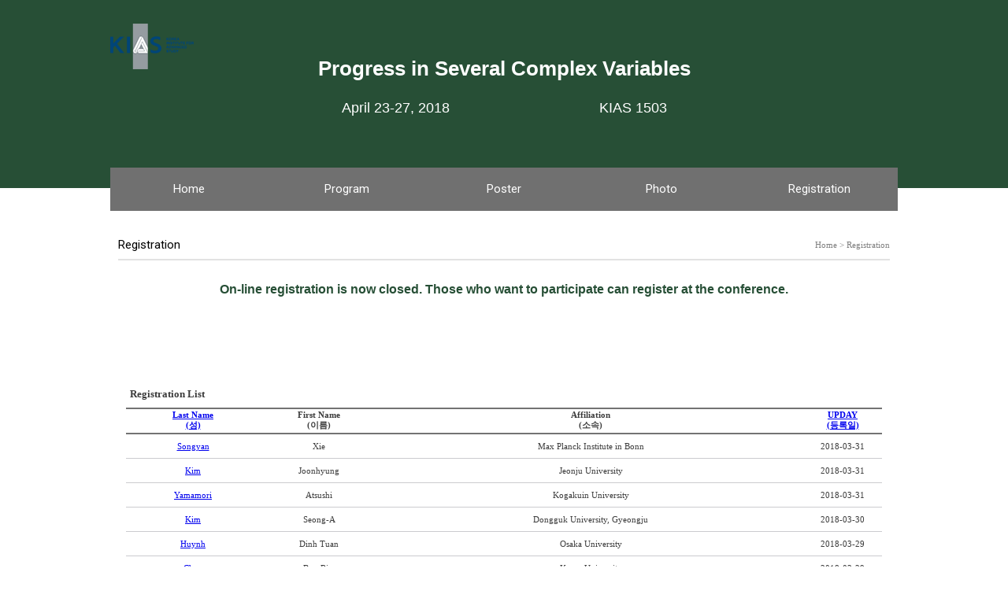

--- FILE ---
content_type: text/html; charset=UTF-8
request_url: http://events.kias.re.kr/h/PSCV18/?pageNo=3011
body_size: 8370
content:
<!DOCTYPE html PUBLIC "-//W3C//DTD XHTML 1.0 Transitional//EN" "http://www.w3.org/TR/xhtml1/DTD/xhtml1-transitional.dtd">
<html xmlns="http://www.w3.org/1999/xhtml">
<head>
<meta http-equiv="Content-Type" content="text/html; charset=utf-8" />
<link href="/h/skin_D_css.php?siteCode=425" rel="stylesheet" type="text/css" />
<link href="/css/popup.css" rel="stylesheet" type="text/css" />
<link href="/css/jquery-ui-1.8.23.custom.css" rel="stylesheet" type="text/css" />
<script type="text/javascript" charset="utf-8" src="/js/jquery-1.8.0.min.js"></script>
<script type="text/javascript" charset="utf-8" src="/js/jquery-ui-1.8.23.custom.min.js"></script>
<script type="text/javascript" charset="utf-8" src="/js/layer_move.js"></script>
<script type="text/javascript" charset="utf-8" src="/js/functions.js"></script>
<title>[Math] Progress in Several Complex Variables</title>
<script type='text/javascript'>
$(window).load(function(){
	var lm = new layerMove();
	lm.init();

	$('#contentView img').each(function(){
		if($(this).width() > 740){
			var height = $(this).height() - ($(this).height() * (($(this).width() - 740) / $(this).width()));

			$(this).css({"width":"100%","height":height+"px"});
		}
	});
});
function GoPopDayChk(idx){
	setCookie('popup_'+idx, idx, 1, '/', 'events.kias.re.kr');
	GoPopClose(idx);
}
function GoPopClose(idx){
	document.getElementById('popup_'+idx).style.display='none';
}
</script>
</head>
<body>


<div id="wrap">
 	  	<div class="slogan">
		<div class="container">
						<div class="logo">
				<a href='http://www.kias.re.kr' target='_blank'><img src="/images/logo.png" style='border:0px;'/></a>
			</div>
									<table border="0" cellpadding="0" cellspacing="0" width="100%">
				<tr>
					<td><p>&nbsp;</p>

<p style="text-align: center;"><span style="font-size:26px"><span style="color:#ffffff"><strong><span style="font-family:Tahoma,Geneva,sans-serif">Progress in Several Complex Variables</span></strong></span></span></p>

<p style="text-align: center;">&nbsp;</p>

<p style="text-align: center;">&nbsp;</p>

<p style="text-align: center;"><span style="color:#ffffff"><span style="font-size:18px"><span style="font-family:Tahoma,Geneva,sans-serif">April 23-27, 2018&nbsp;&nbsp;&nbsp;&nbsp;&nbsp;&nbsp;&nbsp;&nbsp;&nbsp;&nbsp;&nbsp;&nbsp;&nbsp;&nbsp;&nbsp;&nbsp;&nbsp;&nbsp;&nbsp;&nbsp;&nbsp;&nbsp;&nbsp;&nbsp;&nbsp;&nbsp;&nbsp;&nbsp;&nbsp;&nbsp;&nbsp;&nbsp;&nbsp;&nbsp;&nbsp;&nbsp;&nbsp; KIAS 1503</span></span></span></p>
</td>
				</tr>
			</table>
					</div>
	</div>
       <div id="content">
      	<div class="menu">
			<div>
				<ul>
										<li style="width:20%">
						<a href="?pageNo=3006" class="tmenu"><span class="">Home</span></a>
																<li style="width:20%">
						<a href="?pageNo=3007" class="tmenu"><span class="">Program</span></a>
																<li style="width:20%">
						<a href="?pageNo=3008" class="tmenu"><span class="">Poster</span></a>
																<li style="width:20%">
						<a href="?pageNo=3010" class="tmenu"><span class="">Photo</span></a>
																<li style="width:20%">
						<a href="?pageNo=3011" class="tmenu"><span class="menu_on">Registration</span></a>
															</ul>
			</div>
		</div>
        <div class="title">
        	<table border="0" cellpadding="0" cellspacing="0" width="960px" align="center">
            	<tr>
                	<td class="tit">Registration</td>
                    <td class="location">Home &gt; Registration</td>
                </tr>
            </table>
        </div>
        <div class="con">
			<link href="/css/request.css" rel="stylesheet" type="text/css" />
<script type="text/javascript" charset="utf-8" src="/js/request_script.php?pageNo=3011"></script>
<script type="text/javascript">
function GoRegis(){
	var f = document.regisForm;


	



	




		f.LNAME.value = trim(f.LNAME.value);
	if(!f.LNAME.value){
		alert("not input Last Name!!");
		f.LNAME.focus();
		return;
	}
	
		f.FNAME.value = trim(f.FNAME.value);
	if(!f.FNAME.value){
		alert("not input First Name!!");
		f.FNAME.focus();
		return;
	}
	
	
	
		f.AFFIL.value = trim(f.AFFIL.value);
	if(!f.AFFIL.value){
		alert("not input Affiliation!!");
		f.AFFIL.focus();
		return;
	}
	
	
		var val = trim($("#etcData2").val());
	if(!val){
		var str = "E-mail";
					str += "이메일";
				alert("not input "+str+"!!");
		$("#etcData2").focus();
		return;
	}
	
	f.rePW.value = trim(f.rePW.value);
	if(!f.rePW.value){
		alert("not input Password!!");
		f.rePW.focus();
		return;
	}

	SubmitForm(f);
}

function GoFrameHeight(height){
	$("#frameList").css({"height":height+"px"});
}

/* Korean initialisation for the jQuery calendar extension. */
/* Written by DaeKwon Kang (ncrash.dk@gmail.com). */
jQuery(function($){
	$.datepicker.regional['ko'] = {
		closeText: '닫기',
		prevText: '이전달',
		nextText: '다음달',
		currentText: '오늘',
		monthNames: ['1월(JAN)','2월(FEB)','3월(MAR)','4월(APR)','5월(MAY)','6월(JUN)',
		'7월(JUL)','8월(AUG)','9월(SEP)','10월(OCT)','11월(NOV)','12월(DEC)'],
		monthNamesShort: ['1월','2월','3월','4월','5월','6월',
		'7월','8월','9월','10월','11월','12월'],
		dayNames: ['일','월','화','수','목','금','토'],
		dayNamesShort: ['일','월','화','수','목','금','토'],
		dayNamesMin: ['일','월','화','수','목','금','토'],
		weekHeader: 'Wk',
		dateFormat: 'yy-mm-dd',
		firstDay: 0,
		isRTL: false,
		showMonthAfterYear: true,
		yearSuffix: ''};
	$.datepicker.setDefaults($.datepicker.regional['ko']);

	$('.datepick').datepicker({
        showOn: 'button',
		buttonImage: '/images/calendar.gif',
		buttonImageOnly: true,
        buttonText: "달력",
        changeMonth: true,
		changeYear: true,
        showButtonPanel: true,
        yearRange: 'c-99:c+99'//,
//        maxDate: '+0d'
    }); 
	$('img.ui-datepicker-trigger').attr('align', 'absmiddle');

});

$(document).on("change", ".etcDate", function(){
	var idx = $(this).attr("data-index");
	$("#etcData"+idx).val($("#sdate"+idx).val() + "|" + $("#edate"+idx).val());
});
</script>
<style type="text/css">
<!--
.ui-datepicker { font:12px dotum; }
.ui-datepicker select.ui-datepicker-month, 
.ui-datepicker select.ui-datepicker-year { width: 70px;}
.ui-datepicker-trigger { margin:0 0 -5px 2px; }
.bd0 { border:none; }
-->
</style>
<form name='regisForm' method='post'>
<input type='hidden' name='mode' value='WN'>
<input type='hidden' name='pageNo' value='3011'>
<input type='hidden' name='siteCode' value='425'>
<table width='100%' border="0" cellpadding="0" cellspacing="0">
	<colgroup>
		<col width="200"></col>
		<col width=""></col>
	</colgroup>


		<tr><td colspan='2'><strong><p style="text-align: center;"><span style="font-size:16px"><span style="color:#274f36"><span style="font-family:Tahoma,Geneva,sans-serif">On-line registration is now closed. Those who want to participate can register at the conference.</span></span></span></p><br />
</strong></td></tr>	<tr height='80'>
		<td colspan='2' align='center' style="font-weight:bold;font-size:13px;">
		</td>
	</tr>

	
	
	<tr>
		<td colspan='2' class='re_item' style='font-size:13px;'>Registration List</td>
	</tr>
	<tr>
		<td colspan='2'>
			<iframe id="frameList" name="frameList" src='/h/request_list.php?siteCode=425&pageNo=3011&page=1&formYN=N' style='width:100%;height:0px;' frameborder='0'></iframe>
		</td>
	</tr>

	</table>
</form>
		</div>
    </div>
    <div id="copyright">
		Copyright 2012(c) Korea Institute for advanced Study(KIAS). All rights reserved. 85 Hoegiro, Dongdaemun-gu, Seoul 02455, Republic of Korea		<a href="/admin" target="_blank">[Admin]</a>
    </div>
</div>
<script>
	(function($) {
		$(document).on('mouseenter focusin', '#content .menu', function() {
			$(this).addClass('open');
		});
		$(document).on('mouseleave', '#content .menu', function() {
			$(this).removeClass('open');
		});

		$(".child_menu_on").parent().parent().parent().prev().find("span").addClass("menu_on");
	})(jQuery);
</script></body>
</html>
<iframe name='actionFrame' frameborder='0' src='about:blank' style='width:600px;height:300px;'></iframe>

--- FILE ---
content_type: text/html; charset=UTF-8
request_url: http://events.kias.re.kr/js/request_script.php?pageNo=3011
body_size: 134
content:
function SubmitForm(f){
	f.target = "actionFrame";
	f.action = "../../action/request_action.php";
	f.submit();
}

--- FILE ---
content_type: text/html; charset=UTF-8
request_url: http://events.kias.re.kr/h/request_list.php?siteCode=425&pageNo=3011&page=1&formYN=N
body_size: 6425
content:
<!DOCTYPE html PUBLIC "-//W3C//DTD XHTML 1.0 Transitional//EN" "http://www.w3.org/TR/xhtml1/DTD/xhtml1-transitional.dtd">
<html xmlns="http://www.w3.org/1999/xhtml">
<head>
<meta http-equiv="Content-Type" content="text/html; charset=utf-8" />
<title></title>
</head>
<style>
body, form{padding:0px; margin:0px; color:#3c3c3c; font-family:Verdana, Dotum; font-size:11px; }
</style>
<script type="text/javascript" charset="utf-8" src="/js/jquery-1.8.0.min.js"></script>
<script>
$(window).load(function(){
	var height = $("body").height();
	parent.GoFrameHeight(height);
});
function GoPage(page){
	var f = document.searchForm;
	f.page.value = page;
	f.submit();
}

function GoEdit(idx){
	var yn = "N";
	if(yn == "N"){
		alert("For modification, please contact the staff in charge.");
	} else {
		parent.document.location.href = "/h/PSCV18/?pageNo=3011&mode=P&page=1&formLang=&idx="+idx;
	}
}
</script>
<body>
<table width='100%' border="0" cellpadding="0" cellspacing="0">
	<tr height='2' bgcolor='#737373'><td colspan='4'></td></tr>
	<tr height='30'>
		<td align='center' width='170'><strong><a href="?siteCode=425&pageNo=3011&formLang=&orderType=n1&orderMethod=A">Last Name<br/>(성)</a></strong></td>
		<td align='center' width='150'><strong>First Name<br/>(이름)</strong></td>
		<td align='center'><strong>Affiliation<br/>(소속)</strong></td>
		<td align='center' width='100'><strong><a href="?siteCode=425&pageNo=3011&formLang=&orderType=d&orderMethod=A">UPDAY<br/>(등록일)</a></strong></td>
	</tr>
	<tr height='2' bgcolor='#737373'><td colspan='4'></td></tr>
		<tr height='30'>
		<td align='center'><a href="javascript:GoEdit(16506);">Songyan</a></td>
		<td align='center'>Xie</td>
		<td align='center'>Max Planck Institute in Bonn</td>
		<td align='center'>2018-03-31</td>
	</tr>
	<tr height='1' bgcolor='#cbcbcf'><td colspan='10'></td></tr>
		<tr height='30'>
		<td align='center'><a href="javascript:GoEdit(16501);">Kim</a></td>
		<td align='center'>Joonhyung</td>
		<td align='center'>Jeonju University</td>
		<td align='center'>2018-03-31</td>
	</tr>
	<tr height='1' bgcolor='#cbcbcf'><td colspan='10'></td></tr>
		<tr height='30'>
		<td align='center'><a href="javascript:GoEdit(16492);">Yamamori</a></td>
		<td align='center'>Atsushi</td>
		<td align='center'>Kogakuin University</td>
		<td align='center'>2018-03-31</td>
	</tr>
	<tr height='1' bgcolor='#cbcbcf'><td colspan='10'></td></tr>
		<tr height='30'>
		<td align='center'><a href="javascript:GoEdit(16484);">Kim</a></td>
		<td align='center'>Seong-A</td>
		<td align='center'>Dongguk University, Gyeongju</td>
		<td align='center'>2018-03-30</td>
	</tr>
	<tr height='1' bgcolor='#cbcbcf'><td colspan='10'></td></tr>
		<tr height='30'>
		<td align='center'><a href="javascript:GoEdit(16477);">Huynh</a></td>
		<td align='center'>Dinh Tuan</td>
		<td align='center'>Osaka University</td>
		<td align='center'>2018-03-29</td>
	</tr>
	<tr height='1' bgcolor='#cbcbcf'><td colspan='10'></td></tr>
		<tr height='30'>
		<td align='center'><a href="javascript:GoEdit(16475);">Choe</a></td>
		<td align='center'>Boo Rim</td>
		<td align='center'>Korea University</td>
		<td align='center'>2018-03-29</td>
	</tr>
	<tr height='1' bgcolor='#cbcbcf'><td colspan='10'></td></tr>
		<tr height='30'>
		<td align='center'><a href="javascript:GoEdit(16469);">Han</a></td>
		<td align='center'>Chong-Kyu</td>
		<td align='center'>Seoul National University</td>
		<td align='center'>2018-03-28</td>
	</tr>
	<tr height='1' bgcolor='#cbcbcf'><td colspan='10'></td></tr>
		<tr height='30'>
		<td align='center'><a href="javascript:GoEdit(16457);">Chung</a></td>
		<td align='center'>Nhan Phu</td>
		<td align='center'>Sungkyunkwan university</td>
		<td align='center'>2018-03-26</td>
	</tr>
	<tr height='1' bgcolor='#cbcbcf'><td colspan='10'></td></tr>
		<tr height='30'>
		<td align='center'><a href="javascript:GoEdit(16446);">Lee</a></td>
		<td align='center'>Seungjae Jae</td>
		<td align='center'>Postech</td>
		<td align='center'>2018-03-26</td>
	</tr>
	<tr height='1' bgcolor='#cbcbcf'><td colspan='10'></td></tr>
		<tr height='30'>
		<td align='center'><a href="javascript:GoEdit(16445);">Kaufmann</a></td>
		<td align='center'>Lucas</td>
		<td align='center'>National University of Singapore</td>
		<td align='center'>2018-03-23</td>
	</tr>
	<tr height='1' bgcolor='#cbcbcf'><td colspan='10'></td></tr>
		<tr height='30'>
		<td align='center'><a href="javascript:GoEdit(16439);">Huh</a></td>
		<td align='center'>Sukmoon</td>
		<td align='center'>Sungkyunkwan University</td>
		<td align='center'>2018-03-19</td>
	</tr>
	<tr height='1' bgcolor='#cbcbcf'><td colspan='10'></td></tr>
		<tr height='30'>
		<td align='center'><a href="javascript:GoEdit(16438);">Jeong</a></td>
		<td align='center'>Yewon</td>
		<td align='center'>KIAS</td>
		<td align='center'>2018-03-19</td>
	</tr>
	<tr height='1' bgcolor='#cbcbcf'><td colspan='10'></td></tr>
		<tr height='50'>
		<td colspan='5'>
			<table width='400' border='0' cellspacing='0' cellpadding='0' align='center'><tr><td width='20%'>&nbsp;</td><td align='center' style='font-size:13px;'>&nbsp;&nbsp;<span style='font-weight:bold;color:#272727;'>1</span>&nbsp;&nbsp;<a href="javascript:GoPage('2')" style='color:#8f8f8f;'>2</a>&nbsp;&nbsp;<a href="javascript:GoPage('3')" style='color:#8f8f8f;'>3</a>&nbsp;&nbsp;<a href="javascript:GoPage('4')" style='color:#8f8f8f;'>4</a>&nbsp;&nbsp;</td><td width='20%'></td></tr></table>		</td>
	</tr>
	<tr>
		<td colspan='5' align="center">
			<form name='searchForm' method='get' action='/h/request_list.php'>
			<input type='hidden' name='page' value='1'>
			<input type='hidden' name='siteCode' value='425'>
			<input type='hidden' name='pageNo' value='3011'>
			<table border="0" cellpadding="0" cellspacing="0">
				<tr>
					<td>
						<select name="searchKind" class="input_box">
							<option value="name" selected>Name (이름)</option>
							<option value="email" >E-mail (이메일)</option>
						</select>
					</td>
					<td>
						<input type="text" name="searchKeyword" class="input_box" value="" style="width:350px;margin:0px 10px;"/>
					</td>
					<td>
						<input type="submit" value="Search">
					</td>
				</tr>
			</table>
			</form>
		</td>
	</tr>
</table>

</body>
</html>

--- FILE ---
content_type: text/css; charset: UTF-8
request_url: http://events.kias.re.kr/h/skin_D_css.php?siteCode=425
body_size: 4885
content:
@charset "utf-8";
@import url(https://fonts.googleapis.com/css?family=Roboto);
html { overflow-y:scroll; }
body { padding:0; margin:0; color:#3c3c3c; font-family:Verdana, Dotum; font-size:11px; background:;}
div, p, ol, ul, li, img, a, form, span, iframe, dl, dt, dd { margin:0px; padding:0px; font-family: inherit; }
/*div, p, li, dt, dd, span{ text-align:justify; }*/
h1, h2, h3, h4, h5, h6 { padding:0; margin:0; }
ul, ol { list-style:none; }
html, body{height:100%;}
table, th, td { margin:0; padding:0; font-size:11px; border-collapse:collapse; }
input{ vertical-align:middle;  font-size:11px;font-family:Verdana, Dotum; }
select, textarea { border:1px solid #cbcaca; font-size:11px; font-family:Verdana, Dotum; }
select.search { border:0; width:93px; height:15px; color:#3c3c3c; font-size:11px;}
textarea.for_txt { border:0; width:100%; color:#3c3c3c;}
input.ot { border:1px solid #cbcaca;  background-color:#ffffff; }
fieldset { margin:0px; padding:0px; border:none;  }
legend, caption { display:none; }
.dnone { display:none; }
a:link, a:active, a:visited { color:#3c3c3c; text-decoration:none; }
a:hover { color:#3c3c3c; text-decoration:none !important; }

#wrap {width:100%;}

.slogan { width: 100%; min-height: 90px; background: #274f36; padding-bottom: 30px; }
.slogan .container { overflow: hidden; position: relative; margin: 0 auto; width: 1000px; }
.slogan .logo { position: absolute; top: 30px; left: 0; }
.slogan table { height:209px; }
.slogan table tr td { text-align: center; vertical-align: middle; }

#content {position: relative; width:980px; margin:20px auto 0; padding:80px 10px 10px; }

.menu { position: absolute; top: 0; left: 0; width: 1000px; height: auto; background-color: #eee; }
.menu > div { }
.menu > div > ul { width: 100%; }
.menu > div > ul > li { float: left; position: relative; text-align: center; }
.menu > div > ul > li > a.tmenu { display: block; height: 55px; line-height: 55px; background-color:#707070; }
.menu > div > ul > li > a.tmenu:link, a.tmenu:active, a.tmenu:visited  { color:#ffffff; }
.menu > div > ul > li > a.tmenu:hover {  }
.menu > div > ul > li > a.tmenu > span { display: block; font-family: 'Roboto', sans-serif;font-size: 15px;}
.menu > div > ul > li > a.tmenu > span.menu_on { }
.menu > div > ul > li > ul { display: none; padding-top: 10px; padding-bottom: 10px; width: 100%; }
.menu > div > ul > li > ul > li {}
.menu > div > ul > li > ul > li > a.cmenu { display: block; line-height: 26px; }
.menu > div > ul > li > ul > li > a.cmenu:link, a.cmenu:active, a.cmenu:visited  {  }
.menu > div > ul > li > ul > li > a.cmenu:hover {  }
.menu > div > ul > li > ul > li > a.cmenu > span {  }
.menu > div > ul > li > ul > li > a.cmenu > span.child_menu_on {  }
.menu.open > div > ul > li > ul { display: block; }

.slogan + #content { margin-top: 0; padding-top: 55px; }
.slogan + #content .menu { top: -26px; }

.title { width:980px; height:35px; border-bottom:solid 2px #e2e2e2; }
.title table { table-layout: fixed; width: 100%; }
.title table td { height:35px;}
/*
.title .tit{background:url(/images/title_thum_A.gif) left no-repeat; padding-left:10px; font-size:20px; color:#000; font-family: 'Roboto', sans-serif;font-size: 15px;}
*/
.title .tit{font-size:20px; color:#000; font-family: 'Roboto', sans-serif;font-size: 15px;}
.title .location{text-align:right; color:#7f7f7f;}

.con{width:960px; margin:0 auto; line-height:24px; padding-top:25px; padding-bottom:30px;}

#copyright {width:1000px; margin:0 auto; text-align:center; padding-top:15px; padding-bottom:15px;  }
#copyright a {}

/*
#content{width:980px; margin:0 auto; background:#fff; padding:10px; margin-top:15px; }
.top{width:980px; height:35px; padding-bottom:10px; }
.top .logo{float:left; width:180px; text-align:center;}
.top .menu{float:left; width:; font-weight:bold; background-color:#707070; color:#ffffff;}
.top .menu a:link, a:active, a:visited  { text-decoration:none; color:#ffffff;}
.top .menu a:hover { text-decoration:none !important; }
.top .menu td{text-align:center; height:35px;}
.top .menu .menu_on { }

.slogan{float:none; width:980px; height:209px; background: #274f36}
.slogan td{height:209px;}

.title {width:980px; height:35px; border-bottom:solid 2px #e2e2e2;}
.title table { table-layout: fixed; width: 100%; }
.title td{height:35px;}
.title .tit{background:url(/images/title_thum_A.gif) left no-repeat; padding-left:10px; font-size:20px; color:#000;}
.title .location{text-align:right; color:#7f7f7f;}

#content .con{width:960px; margin:0 auto; line-height:24px; padding-top:25px; padding-bottom:30px;}

#copyright{width:1002px; margin:0 auto; text-align:center; padding-top:15px; padding-bottom:15px;  }
#copyright a{}

.gry_subject {padding:10px;font-size:15px; font-weight:bold;}
.gry_content {padding:10px;}
*/

--- FILE ---
content_type: text/css
request_url: http://events.kias.re.kr/css/popup.css
body_size: 1426
content:
.l_popup {position:absolute;z-index:50000;border-left:2px solid #000066;border-right:2px solid #000066;border-bottom:2px solid #000066; background-color:#ffffff}
.l_popup .l_pop_title {height:22px;text-align:left;padding-left:10px;padding-top:5px;color:#ffffff;font-weight:bold;background-color:#000066;cursor:move;}
.l_popup .l_pop_bottom {height:20px;background-color:#000000;}
.l_popup .l_pop_bottom table {width:170px;height:20px;border-collapse:collapse; padding:0px; border-spacing:0px;}
.l_popup .l_pop_bottom table td.l_check{}
.l_popup .l_pop_bottom table td.l_text{padding-right:5px;color:#ffffff;}
.l_popup .l_pop_bottom table td.l_btn{padding-right:10px;color:#ffffff;font-weight:bold;cursor:pointer;}

/* table �������� */
		#program_table 
		{
			font-family: "Lucida Sans Unicode", "Lucida Grande", Sans-Serif;
			font-size: 15px;
			background: #fff;
			margin: 5px;
			width: 100%;
			border-collapse: collapse;
			text-align: left;
		}

		#program_table th
		{
			font-size: 14px;
			font-weight: bold;
			color: #000;
			padding: 10px 8px;
			
		}
		#program_table td
		{
			border-bottom: 1px solid #ccc;
			color: #000;
			padding: 6px 8px;
			vertical-align: top;

		}

		#program_table .color1
		{	

			background: #fde9d9;
		}

		#program_table .color2
		{	

			background: #eaf1dd;
		}


		#program_table tbody tr:hover td
		{
			color: #000;
		}


--- FILE ---
content_type: text/css
request_url: http://events.kias.re.kr/css/request.css
body_size: 161
content:
.re_item { padding:5px; font-size:11px; font-weight:bold; }
.re_data { padding:5px; font-size:11px; }

.input_box { border:1px solid #d9d9d9; color:#676767; }

--- FILE ---
content_type: text/javascript
request_url: http://events.kias.re.kr/js/functions.js
body_size: 19148
content:
/****************************************************************************
************ 기본 초기화                        *****************************
*****************************************************************************/
$(function(){
	function bluring(){
		if(event.srcElement.tagName=="A"||event.srcElement.tagName=="IMG") document.body.focus();
	}

	document.onfocusin=bluring;
});

$.datepicker.regional['ko'] = {
	closeText: '닫기',
	prevText: '이전달',
	nextText: '다음달',
	currentText: '오늘',
	monthNames: ['1월(JAN)','2월(FEB)','3월(MAR)','4월(APR)','5월(MAY)','6월(JUN)','7월(JUL)','8월(AUG)','9월(SEP)','10월(OCT)','11월(NOV)','12월(DEC)'],
	monthNamesShort: ['1월','2월','3월','4월','5월','6월','7월','8월','9월','10월','11월','12월'],
	dayNames: ['일','월','화','수','목','금','토'],
	dayNamesShort: ['일','월','화','수','목','금','토'],
	dayNamesMin: ['일','월','화','수','목','금','토'],
	weekHeader: 'Wk',
	dateFormat: 'yy-mm-dd',
	firstDay: 0,
	isRTL: false,
	showMonthAfterYear: true,
	yearSuffix: '',
	changeMonth: true,
	changeYear: true,
	showButtonPanel: true
};
$.datepicker.setDefaults(jQuery.datepicker.regional['ko']);



/****************************************************************************
************ 페이지 관련 함수                   *****************************
*****************************************************************************/
// 가운데 새창 뛰우기
function openWinCenter(url, wname, wopt) {
	var newopt = "", wHeight = 0, wWidth = 0;
	if (wopt != undefined) {
		var woptlist = wopt.replace(/ /g, "").split(",");
		for (var i in woptlist) {
			if (woptlist[i].match(/^height=/i)) {
				wHeight = parseInt(woptlist[i].substr(7),10);
				if (!isNaN(wHeight)) newopt += "top=" + Math.floor((screen.availHeight - wHeight) / 2) + ",";
			}
			if (woptlist[i].match(/^width=/i)) {
				wWidth = parseInt(woptlist[i].substr(6),10);
				if (!isNaN(wWidth)) newopt += "left=" + Math.floor((screen.availWidth - wWidth) / 2) + ",";
			}
		}
	}
	window.open(url, wname, newopt + wopt);
}

// 새창 뛰우기
function OpenWindow(url, winName, opt) {
	window.open(url, winName, opt);
}

// URL 복사하기
function Scraping() {
	var url = this.document.URL;
	window.clipboardData.setData("Text", "사이트명 : " + url);
	alert("이 페이지의 URL이 복사되었습니다.\n원하시는 페이지에서 붙여넣기 하세요.");
}

// 즐겨찾기 추가
function bookmark(domainName,title){
	window.external.AddFavorite("http://"+domainName,title);
}

// 시작페이지 추가
function firstSite(obj,domainName){
	var strUrl = domainName;
	obj.style.behavior='url(#default#homepage)';
	obj.setHomePage('http://'+strUrl);
}

// 페이지 URL 파싱
function GetUrlInfo(mode){
	var url  = window.location.href.split("/");
	var data = "";

	switch(mode){
		case 'name' :
			var pagePaser	= url[url.length-1].split("#");

			data = pagePaser[0];
			break;
		case 'param' :
			var pagePaser	= url[url.length-1].split("#");
			if(pagePaser.length>1)	data = pagePaser[1];
			else					data = false;
			break;
	}

	return data;
}



/****************************************************************************
************ 문자열 관련 함수                   *****************************
*****************************************************************************/
// 특정 문자만으로 이루어진 입력인지 체크 함수
function containsCharsOnly(inputString,chars) {
	for (var inx = 0; inx < inputString.length; inx++) {
		if (chars.indexOf(inputString.charAt(inx)) == -1)
			return false;
	}
	return true;
}
// 영문 대,소문자 이외의 입력이 있는지 체크 함수
function checkAlpha(inputString) {
	var chars = "ABCDEFGHIJKLMNOPQRSTUVWXYZabcdefghijklmnopqrstuvwxyz";
	return containsCharsOnly(inputString,chars);
}
// 영문 대,소문자,숫자 이외의 입력이 있는지 체크 함수
function checkAlphaNum(inputString) {
	var chars = "ABCDEFGHIJKLMNOPQRSTUVWXYZabcdefghijklmnopqrstuvwxyz0123456789";
	return containsCharsOnly(inputString,chars);
}

// 따옴표가 들어가는지 확인
function checkTopDot(obj) {
	if(obj.value.search(/[\']/) != -1){
		alert('따옴표는 사용할 수 없습니다.');
		obj.value = obj.value.replace(/[\']/,"");
	}
}

// 아이디 문자열 체크
function checkIdString(obj) {
	var str = obj.value;
	if(obj.value != ''){
		if(obj.value.substring(0,1).search(/[A-Za-z]/)!=-1){
			var chars = "ABCDEFGHIJKLMNOPQRSTUVWXYZabcdefghijklmnopqrstuvwxyz0123456789@.";
			if(!containsCharsOnly(obj.value,chars)){
				alert('아이디는 영문,숫자,@,.(콤마) 만 입력이 가능합니다.');
				obj.value = obj.value.replace(/[^A-Za-z0-9\@\.]/,'');
			}
		}
		else{
			alert('아이디의 첫글자는 반드시 영문으로 시작해아합니다.');
			obj.value = '';
		}
	}
}

// 공백 체크 함수 (공백 포함시 true)
function checkSpace(inputString) {
	if (inputString.indexOf(" ")>=0) {
		return true;
	}
	return false;
}

// 앞뒤 공백제거
function trim(str){
	if(str){
		var i,j = 0;
		var objstr;
		for(i=0; i< str.length; i++){
			if(str.charAt(i) == ' ')
				j=j + 1;
			else 
				break;
		}
		str = str.substring(j, str.length - j + 1);
 
		i,j = 0;
		for(i = str.length-1;i>=0; i--){
			if(str.charAt(i) == ' ')
				j=j + 1;
			else
				break;
		}
		return str.substring(0, str.length - j);
	}
	else return "";
}

// 입력값의 바이트 길이 반환 함수 (영문숫자-1바이트, 한글-2바이트)
function getByteLength(inputString) {
	var byteLength = 0;
	for (var inx = 0; inx < inputString.length; inx++) {
		var oneChar = escape(inputString.charAt(inx));
		if ( oneChar.length == 1 ) {
			byteLength ++;
		} else if (oneChar.indexOf("%u") != -1) {
			byteLength += 2;
		} else if (oneChar.indexOf("%") != -1) {
			byteLength += oneChar.length/3;
		}
	}
	return byteLength;
}

// keyPress 이벤트시 한글 이외의 키가 눌렸는지 검사
function inputHangulOnly() {
	if((event.keyCode < 12592) || (event.keyCode > 12687)) {
		alert("한글만 입력할 수 있습니다.");
		event.returnValue = false;
		event.srcElement.focus();
	}
}

// 첫글짜 초성확인
function CharCho(v){
	a=v;

	hanTable=new Array();
	hanTable[0]='ㄱㄱㄴㄷㅇㄹㅁㅂㅂㅅㅅㅇㅈㅈㅊㅋㅌㅍㅎ'; // 19 초성

	str="";

	b=a.charCodeAt(0);
	hcode=b-0xAC00;

	cho=parseInt(hcode / 588);

	m=Math.floor((b-0xAC00)/(21*28)); 

	mun=hanTable[0].charAt(cho);

	if(mun == ''){
		mun = 'ETC';
	}
	
	return mun;
}

// 랜덤코드 추출하기
function MakeRandCode(){
	var str   = "ABCDEFGHIJKLMNOPQRSTUVWXYZabcdefghijklmnopqrstuvwxyz0123456789~!@#$%^&*()-=`_+|?"; // 79개
	var index = 0;
	var value = '';
	for(i=0;i<16;i++){
		index = Math.round(Math.random()*78);
		value += str.substr(index,1);
	}

	return value;
}

// 문자열 길이 체크
function chkTextLength(obj,vID,limit){
    var strLenCnt;
    var obj_v = document.getElementById(vID);
 
    strLenCnt=getBytes(obj.value);
 
    if(strLenCnt <= limit){
        obj_v.innerText = strLenCnt + "/" + limit + "Byte";
    }
    else{
        alert(limit + 'Byte를 초과할 수 없습니다.');
        obj.value = getBytesText(obj.value,limit);
    }
}
function getBytes(str){
    var l = 0;
    for (var i=0; i<str.length; i++) l += (str.charCodeAt(i) > 128) ? 2 : 1;
    return l;
}
function getBytesText(str,limit){
	var temp = "";
	var l = 0;

	for (var i=0; i<str.length; i++){
		l += (str.charCodeAt(i) > 128) ? 2 : 1;

		if(l > limit){
			temp = str.substring(0,i);
			break;
		}
	}

	return temp;
}



/****************************************************************************
************ 숫자 관련 함수                     *****************************
*****************************************************************************/
// 숫자 체크 함수 (숫자 이외의 문자 포함시 false)
function checkNumber(inputString) {
	var numPattern = /([^0-9])/;
	numPattern = inputString.match(numPattern);
	if(numPattern != null){
		return false;
	}
	return true;
}
// 숫자외에 입력시 제거
function onlyNum (str) {
	str.value = str.value.replace(/\D/g,'');
}
// 숫자체크
function OnlyNumber(v){
	var check = false;
	for(i=0;i<v.value.length;i++){
		if(isNaN(v.value.charAt(i))){
			check = true;
			onlyNum(v);
			break;
		}
	}
	if (check) alert('숫자만 입력가능합니다.');
}

// 숫자에 콤마 붙이기
function comma(str) {
	onlyNum(str);
	var moneyorg = str.value; /* 입력된 값 불러오기 */ 
	var moneyorglen = moneyorg.length -1; /* 입력된 값의 길이 계산 */ 
	var money = ""; 
	var y = 0; 
	for (var x=moneyorglen; x>=0; x--)  /* 컴마 제거를 위해 길이 만큼 루프를 거꾸로 돌린다. */ 
	{ 
		var moyo = moneyorg.charAt(x); 
		if (moyo != ",")  /* 컴마가 없는 경우에만 숫자를 붙인다 */ 
		{ 
			if (y%3 == 0 && y != 0) /* 세자리 마다 컴마를 붙인다. */ 
			{ 
				money = moyo + "," + money 
				y++; 
			} 
			else 
			{ 
				money = moyo + money; 
				y++; 
			} 
		} 
	} 
	str.value = money; 
}
function comma2(str) {
	var moneyorg = str+""; /* 입력된 값 불러오기 */ 
	var moneyorglen = moneyorg.length -1; /* 입력된 값의 길이 계산 */ 
	var money = ""; 
	var y = 0; 
	for (var x=moneyorglen; x>=0; x--)  /* 컴마 제거를 위해 길이 만큼 루프를 거꾸로 돌린다. */ 
	{ 
		var moyo = moneyorg.charAt(x); 
		if (moyo != ",")  /* 컴마가 없는 경우에만 숫자를 붙인다 */ 
		{ 
			if (y%3 == 0 && y != 0) /* 세자리 마다 컴마를 붙인다. */ 
			{ 
				money = moyo + "," + money 
				y++; 
			} 
			else 
			{ 
				money = moyo + money; 
				y++; 
			} 
		} 
	}

	return money; 
}



/****************************************************************************
************ 형식체크 관련 함수                 *****************************
*****************************************************************************/
// 주민등록번호 체크 함수 (입력값 : nnnnnn-nnnnnnn)
function checkSN(SN) {
	var fmt = /^\d{6}-[1234]\d{6}$/;
	if (!fmt.test(SN)) {
		return false;
	}
	var birthYear = (SN.charAt(7) <= "2") ? "19" : "20";
	birthYear += SN.substr(0, 2);
	var birthMonth = SN.substr(2, 2) - 1;
	var birthDate = SN.substr(4, 2);
	var birth = new Date(birthYear, birthMonth, birthDate);
	if ( birth.getYear() % 100 != SN.substr(0, 2) || birth.getMonth() != birthMonth || birth.getDate() != birthDate) {
		return false;
	}
	var buf = new Array(13);
	for (var i = 0; i < 6; i++) buf[i] = parseInt(SN.charAt(i));
	for (var i = 6; i < 13; i++) buf[i] = parseInt(SN.charAt(i + 1));
	multipliers = [2,3,4,5,6,7,8,9,2,3,4,5];
	for (i = 0, sum = 0; i < 12; i++) sum += (buf[i] *= multipliers[i]);
	if ((11 - (sum % 11)) % 10 != buf[12]) {
		return false;
	}
	return true;
}

// 사업자등록번호 체크 함수 (입력값 : nnn-nn-nnnnn)
function checkBizID(bizID) { 
	var checkID = new Array(1, 3, 7, 1, 3, 7, 1, 3, 5, 1); 
	var tmpBizID, i, chkSum=0, c2, remander; 
	bizID = bizID.replace(/-/gi,''); 

	for (i=0; i<=7; i++) chkSum += checkID[i] * bizID.charAt(i); 

	c2 = "0" + (checkID[8] * bizID.charAt(8)); 
	c2 = c2.substring(c2.length - 2, c2.length); 
	chkSum += Math.floor(c2.charAt(0)) + Math.floor(c2.charAt(1)); 
	remander = (10 - (chkSum % 10)) % 10; 
	
	if (Math.floor(bizID.charAt(9)) == remander)	return true;
	else											return false; 
}

// 입력한 정규식과 일치하는 포맷인지 체크 함수
function checkFormat(inputString,format) {
	if (inputString.search(format) != -1) {
		return true;
	}
	return false;
}
// 올바른 이메일 형식인지 체크 함수
function checkEmail(inputString) {
	var format = /^((\w|[\-\.])+)@((\w|[\-\.])+)\.([A-Za-z]+)$/;
	return checkFormat(inputString,format);
}



/****************************************************************************
************ 쿠기 관련 함수                     *****************************
*****************************************************************************/
// 쿠기 가져오기
function getCookie( name ) 
{
	var nameOfCookie = name + "=";
	var x = 0;
	while ( x <= document.cookie.length ) {
		var y = (x+nameOfCookie.length);
		if ( document.cookie.substring( x, y ) == nameOfCookie ) {
			if ( (endOfCookie=document.cookie.indexOf( ";", y )) == -1 ) {
				endOfCookie = document.cookie.length;
			}
			return unescape( document.cookie.substring( y, endOfCookie ) );
		}
		x = document.cookie.indexOf( " ", x ) + 1;
		if ( x == 0 ) {
			break;
		}
	}
	return "";
}
// 쿠기 저장하기
function setCookie(name, value, expiredays, path, domain, secure) {
	var todayDate = new Date();
	todayDate.setDate( todayDate.getDate() + expiredays );
	var curCookie = name + '=' + escape(value) +
	((expiredays) ? '; expires=' + todayDate.toGMTString() : '') +
	((path) ? '; path=' + path : '') +
	((domain) ? '; domain=' + domain : '') +
	((secure) ? '; secure' : '');
	document.cookie = curCookie;
}



/****************************************************************************
************ 태그 관련 함수                     *****************************
*****************************************************************************/
// 테이블 만들기
function createTable(id,cols,rows,width,height) {
	var table = document.createElement('TABLE');
	var tbody = document.createElement('TBODY');
	var tr;
	var td;

	if(width)	table.style.width  = width;
	if(height)	table.style.height = height;
	table.cellSpacing = 0;
	table.cellPadding = 0;
	table.border = 0;
	table.setAttribute('id',id);

	for(i=0;i<rows;i++){
		tr = document.createElement('TR');
		for(j=0;j<cols;j++){
			td = document.createElement('TD');
			tr.appendChild(td);
		}
		tbody.appendChild(tr);
	}
	table.appendChild(tbody);

	return table;
}

// 체크박스 선택하기
function AllChecked(chkBox,target){
	var obj = document.getElementsByName(target);

	if(chkBox.checked){
		for(i=0;i<obj.length;i++){
			if(obj[i].disabled==false)	obj[i].checked = true;
		}
	}
	else{
		for(i=0;i<obj.length;i++){
			obj[i].checked = false;
		}
	}
}

// 행추가
function tr_add(target,tags){
	var lo_row, lo_cell, inputName;

	var lo_tbody = document.getElementById(target).childNodes(0); // table의 tbody를 읽어서

	lo_row = document.createElement("TR");
	lo_tbody.appendChild(lo_row);

	lo_cell = document.createElement("TD");
	lo_row.appendChild(lo_cell);
	lo_cell.innerHTML = tags;
}

// 행삭제
function tr_del(target,maxrows,rows){
	var lo_table = document.getElementById(target);

	if(lo_table.rows.length <= maxrows && maxrows != 0){
		alert("더이상 삭제가 불가능합니다.");
	}
	else{
		if(rows=='N'){
			lo_table.deleteRow(lo_table.rows.length-1);
		}
		else{
			lo_table.deleteRow(parseInt(rows));
		}
	}
}



/****************************************************************************
************ 기타 임의 함수                     *****************************
*****************************************************************************/
function IdCheck(obj,url,view,chkin,limit){
	checkIdString(obj);

	if(obj.value != ''){
		if(obj.value.length < limit){
			$('#'+view).html("<span style='color:#cc0000;font-weight:bold;'>아이디는 "+limit+"자리이상 입력하셔야 합니다.</span>");
			$('#'+chkin).val("0");
		}
		else{
			$.ajax({
				type : "POST",
				url : url,
				dataType : "xml",
				data : 'IDs='+obj.value,
				error : function(request, status, error) {
					alert("code : " + request.status + "\r\nmessage : " + request.reponseText);
				},
				success : function(xml) {
					var check = parseInt($(xml).find("dataList").attr("check"));
					switch(check){
						case 0 :
							$('#'+view).html("<span style='color:#3366ff;font-weight:bold;'>사용 가능합니다.</span>");
							$('#'+chkin).val("1");
							break;
						default :
							$('#'+view).html("<span style='color:#cc0000;font-weight:bold;'>이미 사용되고 있는 아이디입니다.</span>");
							$('#'+chkin).val("0");
							break;
					}
				},
				beforeSend: function() {
				},
				complete: function() {
				}
			});
		}
	}
	else{
		$('#'+view).html("");
		$('#'+chkin).val("0");
	}
}

function GoSelectInput(value,target){
	if(value==''){
		document.getElementById(target).readOnly = false;
		document.getElementById(target).value = '';
	}
	else{
		document.getElementById(target).readOnly = true;
		document.getElementById(target).value = value;
	}
}

function OnImageSwap(obj,type,onClick){
	if(onClick!='on'){
		switch(type){
			case 1 : obj.src = obj.getAttribute("onImg"); break;
			case 2 : obj.src = obj.getAttribute("outImg"); break;
		}
	}
}

function OnImageSwapOn(obj,type){
	if(obj.getAttribute("on")!='Y'){
		switch(type){
			case 1 : obj.src = obj.getAttribute("onImg"); break;
			case 2 : obj.src = obj.getAttribute("outImg"); break;
		}
	}
}

function GoZipSearch(url,formName,zipName,addrName){
	OpenWindow(url+'?formName='+formName+'&zipName='+zipName+'&addrName='+addrName,'','width=500,height=500,scrollbars=no');
}

function GoImgView(bbsID,fileName){
	window.open("/upload/imageView.php?bbsID="+bbsID+"&fileName="+fileName,"","width=200,height=200,scrollbars=no");
}



/****************************************************************************
************ 드림위버 추가 함수                 *****************************
*****************************************************************************/

function MM_preloadImages() { //v3.0
  var d=document; if(d.images){ if(!d.MM_p) d.MM_p=new Array();
    var i,j=d.MM_p.length,a=MM_preloadImages.arguments; for(i=0; i<a.length; i++)
    if (a[i].indexOf("#")!=0){ d.MM_p[j]=new Image; d.MM_p[j++].src=a[i];}}
}

function MM_swapImgRestore() { //v3.0
  var i,x,a=document.MM_sr; for(i=0;a&&i<a.length&&(x=a[i])&&x.oSrc;i++) x.src=x.oSrc;
}

function MM_findObj(n, d) { //v4.01
  var p,i,x;  if(!d) d=document; if((p=n.indexOf("?"))>0&&parent.frames.length) {
    d=parent.frames[n.substring(p+1)].document; n=n.substring(0,p);}
  if(!(x=d[n])&&d.all) x=d.all[n]; for (i=0;!x&&i<d.forms.length;i++) x=d.forms[i][n];
  for(i=0;!x&&d.layers&&i<d.layers.length;i++) x=MM_findObj(n,d.layers[i].document);
  if(!x && d.getElementById) x=d.getElementById(n); return x;
}

function MM_swapImage() { //v3.0
  var i,j=0,x,a=MM_swapImage.arguments; document.MM_sr=new Array; for(i=0;i<(a.length-2);i+=3)
   if ((x=MM_findObj(a[i]))!=null){document.MM_sr[j++]=x; if(!x.oSrc) x.oSrc=x.src; x.src=a[i+2];}
}

--- FILE ---
content_type: text/javascript
request_url: http://events.kias.re.kr/js/layer_move.js
body_size: 1335
content:
var layerMove = function () {
	var ob;
	var mx; // 마우스 현재 가로위치
	var my; // 마우스 현재 세로위치
	var lx; // 레이어 현재 가로위치
	var ly; // 레이어 현재 세로위치
}
layerMove.prototype.init = function(target){
	$("body").bind("mousedown", this.mDown);
	$("body").bind("mousemove", this.mMove);
	$("body").bind("mouseup", this.mUp);
}
layerMove.prototype.mDown = function() {
	if(event.srcElement.getAttribute('move') == 'yes'){
		this.ob = event.srcElement.parentElement;
		this.mx = event.clientX;
		this.my = event.clientY;
		this.lx = parseInt(this.ob.style.left);
		this.ly = parseInt(this.ob.style.top);
		window.document.onselectstart = new Function('return false');
		window.document.ondragstart   = new Function('return false');
	}
	else{
		this.ob = null;
	}
}
layerMove.prototype.mMove = function() {
	if(this.ob){
		var moveX = event.clientX - this.mx;
		var moveY = event.clientY - this.my;
		var layerX = this.lx + moveX;
		var layerY = this.ly + moveY;
		this.ob.style.left = layerX + 'px';
		this.ob.style.top  = layerY + 'px';
	}
}
layerMove.prototype.mUp = function() {
	if(this.ob){
		this.ob = null;
		window.document.onselectstart = new Function('return true');
		window.document.ondragstart   = new Function('return true');
	}
}